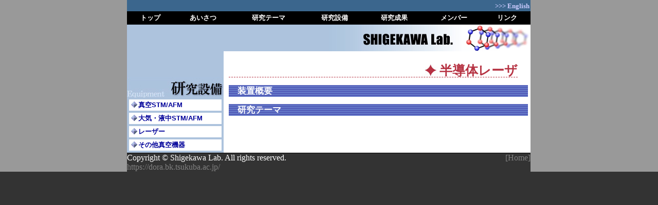

--- FILE ---
content_type: text/html
request_url: https://dora.bk.tsukuba.ac.jp/ja/equipments-semicon-laser.html
body_size: 6035
content:


<html>
<head>
  <meta http-equiv="Content-type" content="text/html; charset=Shift_JIS" />
  <link rel="stylesheet" type="text/css" href="shigekawalab.css" />
  <title>研究設備 - 重川研究室</title>
  <script src="left-menu.js"></script>
</head>
<body>
<table border=0 style="width:100%" cellspacing=0 cellpadding=0><tbody>
<tr rowspan=2><td bgcolor="#999999">&nbsp;</td><td width=785>

<!-- 上部メニュー -->

<script language="javascript">
//<!--
  function message(){
    alert("If the pages always show Japanese text albeit you prefer English, \n"+
          "include the language `en' in the `language preference' of your browser setting.\n"+
          "Anyway,,, some pages are still to be translated.");
  }
//-->
</script>


<div class="top_language">
<a href="/en/equipments-semicon-laser.html">&gt;&gt;&gt; English</a>
</div>

<table class="top_menu" cellspacing=0 cellpadding=0 border=0 width="785"><tbody><tr>
  <td><a href="index.html"       >トップ</a></td>
  <td><a href="greeting.html"    >あいさつ</a></td>
  <td><a href="projects.html"    >研究テーマ</a></td>
  <td><a href="equipments.html"  >研究設備</a></td>
  <td><a href="results.html"     >研究成果</a></td>
  <td><a href="members.html"     >メンバー</a></td>
  <td><a href="links.html"       >リンク</a></td>
</tr></tbody></table>

<div class="logo"><a href="index.html"
><img src="image/top.jpg" alt="WELCOME TO SHIGEKAWA LAB" width="392" height="52" border=0
/></a></div>

<!-- /上部メニュー -->

<!-- 左部メニュー -->
<table border=0 cellpadding=0 cellspacing=0 width="785"><tbody><tr><td bgcolor="#ADC3DD" width=188 valign="top">
<div class="left_menu">

<a href="equipments.html"><img src="image/equipments_menu.jpg" width=187 height=40 border=0></a>

<script language="JavaScript"><!--

////////////////////////////////////////////////////////////////////// メニューデータ開始
// URL, 見出し, 説明, サブメニュー

var menu_structure= new Array(
  "equipments-vacuum-spm.html", "真空STM/AFM", "", new Array(
      "equipments-jeol.html","JEOL STM","", new Array(),
      "equipments-omicron-lt.html","Omicron LT","", new Array(),
      "equipments-omicron-vt.html#omicron-vt","Omicron VT I","", new Array(),
      "equipments-omicron-vt-ii.html#omicron-vt","Omicron VT II (STM発光)","", new Array(),
      "equipments-omicron-tesla.html#omicron-vt","Omicron Tesla","", new Array(),
      "equipments-unisoku2.html#unisoku-ii","Unisoku I (THz-STM)","", new Array(),
      "equipments-unisoku3.html#unisoku-iii","Unisoku III (超高速分光用）","", new Array(),
      "equipments-unisoku4.html#unisoku-iiii","Unisoku III (Multiprobe STM)","", new Array()
  ),
  "equipments-air-spm.html", "大気・液中STM/AFM", "", new Array(
      "equipments-di-stm.html#di","DI STM","", new Array(),
      "equipments-dfs.html#dfs","DFS測定システム","", new Array(),
      
  
  ),
  "equipments-laser.html", "レーザー", "", new Array(
      "equipments-sp-laser.html#sp","フェムト秒レーザー I","", new Array(),
      "equipments-unisoku2.html#unisoku-ii","フェムト秒レーザー II (THz-STM)","", new Array(),
      "equipments-unisoku3.html#unisoku-iii","フェムト秒レーザー III (OPCPA)","", new Array(),

  ),
  "equipments-vacuum-other.html", "その他真空機器", "", new Array(
      "equipments-evapolator.html","蒸着チャンバー","", new Array(),
      "equipments-cryostat.html","希釈冷凍機","", new Array(),
      "equipments-jeol-xps.html","XPS","", new Array()
  )
);

////////////////////////////////////////////////////////////////////// メニューデータ終了

write_menu( menu_structure );

//--></script><noscript>
<!-- JavaScript off の時はすべて開いた表示にする -->
<!-- "xxxxxxxx.html?src" の形で読み込むとソースを自動作成できる -->
<ul>
<li><a href="equipments-vacuum-spm.html" title="">真空STM/AFM</a>
  <ul>
    <li><a href="equipments-jeol.html" title="">JEOL STM</a>
    <li><a href="equipments-omicron-lt.html" title="">Omicron LT</a>
    <li><a href="equipments-omicron-vt.html#omicron-vt" title="">Omicron VT</a>
    <li><a href="equipments-unisoku1.html#unisoku-i" title="">Unisoku I</a>
    <li><a href="equipments-unisoku2.html#unisoku-ii" title="">Unisoku II</a>
    <li><a href="equipments-unisoku3.html#unisoku-iii" title="">Unisoku Ⅲ</a>
  </ul>
<li><a href="equipments-air-spm.html" title="">大気・液中STM/AFM</a>
  <ul>
    <li><a href="equipments-di-stm.html#di" title="">DI STM</a>
    <li><a href="equipments-mi-stmafm.html#mi" title="">MI STM/AFM</a>
    <li><a href="equipments-dfs.html#dfs" title="">DFS測定システム</a>
    <li><a href="equipments-ecstm.html#ec-stm" title="">電気化学STM</a>
  </ul>
<li><a href="equipments-spectrometer.html" title="">分光光源</a>
  <ul>
    <li><a href="equipments-irspec.html#ir" title="">可視赤外光源</a>
    <li><a href="equipments-uvspec.html#uv" title="">可視紫外光源</a>
  </ul>
<li><a href="equipments-laser.html" title="">レーザー</a>
  <ul>
    <li><a href="equipments-sp-laser.html#sp" title="">フェムト秒レーザー</a>
    <li><a href="equipments-semicon-laser.html#semicon" title="">半導体レーザー</a>
    <li><a href="equipments-hecd-laser.html#hecd" title="">HeCdレーザー</a>
    <li><a href="equipments-hene-laser.html#hene" title="">HeNeレーザー</a>
  </ul>
<li><a href="equipments-vacuum-other.html" title="">その他真空機器</a>
  <ul>
    <li><a href="equipments-evapolator.html" title="">蒸着チャンバー</a>
    <li><a href="equipments-cryostat.html" title="">希釈冷凍機</a>
    <li><a href="equipments-jeol-xps.html" title="">XPS</a>
  </ul>
</ul>

</noscript>

</td><td class="main_text" valign="top">

<!--title="研究設備"-->

<h1><img src="image/p_equipments.png">半導体レーザ</h1>

<h2>装置概要</H2>


<h2>研究テーマ</h2>


</td></tr></tbody></table>

<!-- Copyright -->

<div class="bottom_copyright">
  <div style="float:right"><a href="/" style="color:gray">[Home]</a></div>
  Copyright &copy; Shigekawa Lab. All rights reserved.<br>
  <a href="https://dora.bk.tsukuba.ac.jp/">https://dora.bk.tsukuba.ac.jp/</a>
</div>

<!-- /Copyright -->

</td><td bgcolor="#999999">&nbsp;</td></tr>
</tbody>
</table>

</body>
</html>



--- FILE ---
content_type: text/css
request_url: https://dora.bk.tsukuba.ac.jp/ja/shigekawalab.css
body_size: 1076
content:
/* ---------------------------------------------------------- 本文用  */

BODY {
	margin:0px;
	border:0px;
	background-color:#333333;
}

.main_text {
  background-color: white;
  margin: 0px;
  padding: 10px;
  padding-right: 5px;
  color: #333333;
  font-size: 15px;
  line-height: 130%;
}

a:link {
  color: #003399;
}

a:visited {
  color: #660099;
}

a:active {
  color: #FF9900;
}

h1 {
  color: #30D09F;
  color: #B63343;
  font-size: 25px;
  text-align: right;
  margin-right: 20px;
  margin-top: 15px;
  margin-bottom: 15px;
  line-height: 100%;
  border-bottom: dashed 1pt #B63343;
  font-face: Arial,ＭＳ Ｐゴシック,san-serif
}
h1 img {
  vertical-align: top;
}

h2 {
  background-image: url("image/bar2.gif");
  font-weight: bold;
  color: white;
  padding:0px;
  padding-left:17px;
  font-size: 17px;
  padding-top: 2px;
  padding-bottom: 2px;
}

h2 div.toplink {
  float:right;
  padding-right:4px;
}
h2 div.toplink a:link {
  color:white;
}
h2 div.toplink a:visited {
  color:white;
}

h3 {
  font-weight: bold;
  font-size: 17px;
  margin-top: 20px;
  margin-bottom: 0px;
  padding-bottom: 0px;
  text-decoration: underline;
}

em {
  text-decolation: none;
  font-style:normal;
  color: #cc0000;
}

p {
  margin-left: 10px;
  margin-right: 10px;
}

dl.link_table {
 font-size:tiny;
}

dl.link_table dt {
  background: #CCCCFF url("image/point.gif") no-repeat 3px;
  padding:2px;
  padding-left:17px;
  font-weight: bold;
  color: #000099;
  border: solid 1px black;
  border-bottom: none;
}

dl.link_table dt a {
  text-decoration: none;
  color: #000099;
}

dl.link_table dt a:visited {
  text-decoration: none;
  color: #000099;
}

dl.link_table dt a:active {
  text-decoration: none;
  color: #000099;
}

dl.link_table dt a:hover {
  text-decoration: underline;
}

dl.link_table dd {
  margin:0px;
  padding:3px;
  border: solid 1px black;
  border-top: none;
  margin-bottom:4px;
}

dl.link_table dd table {
  border:0px;
  margin:0px;
  padding:0px;
}

dl.link_table dd table tr {
  border:0px;
  margin:0px;
  padding:0px;
}

dl.link_table dd table td {
  border:0px;
  margin:0px;
  padding:0px;
}

dl.link_table dd img {
  border: solid 2px #CCCCFF;
  margin-right:5px;
}

div.copyright {
  font-weight: bold;
  color: white;
  text-align: center;
}

div.caption {
  margin-top:5px;
  color: #000000;
  font-size: 80%;
}

li {
  margin-bottom: 10px;
}

/* ---------------------------------------------------------- 上段メニュー部分用  */

div.top_language {
  line-height:100%;
  text-align: right;
  background-color:#3b668d;
  margin:0px;
  padding:2px;
  padding-top: 4px;
}

div.top_language a, div.top_language a:visited {
  color: #ccf;
  text-decoration: none;
  font-weight: bold;
  font-size: smaller;
}

div.top_language a:hover {
  color: white;
  text-decoration: underline;
  font-weight: bold;
  font-size: smaller;
}

table.top_menu {
  width: 100%;
  margin: 0px;
  padding: 0px;
  border: none;
  background-color: black;
  font-family: Arial, Helvetica, ＭＳ Ｐゴシック, 平成ゴシック
}

table.top_menu td {
  margin:0px;
  border:none;
  padding:4px;
  text-align:center;
  font-weight:bold;
  color: white;
  font-size: 13px;
}

table.top_menu td a {
  text-decoration:none;
  color: white;
}

table.top_menu td a:hover{
  text-decoration:underline;
  color: white;
}

table.top_menu td a:visited {
  color:white;
}

table.top_menu td a:active {
  color:white;
}

div.logo {
  width: 785px;
  margin:0px;
  border:none;
  padding:0px;
  text-align: right;
  background-color:#ADC3DD;
}

table.h_div {
  width: 100%;
  margin:0px;
  border:none;
  padding:0px;
}

table.h_div tr td.left {
  background-color: #ADC3DD;
  width: 100%;
  margin:0px;
  border:none;
  padding:0px;
  vertical-align: top;
}

table.h_div tr td.right {
  background-color: white;
  margin:0px;
  border:none;
  padding-left:20px;
  padding-right:20px;
  padding-top:10px;
  padding-bottom:10px;
  vertical-align: top;
  font-size: small;
  color: #333333;
}

/*-------------------------------------------------------------------------*/


div.bottom_copyright {
  border-top:solid 1px #000000;
  background-color:#333333;
  color: white;
}

div.bottom_copyright a {
  text-decoration:none;
  color: gray;
}

div.bottom_copyright a:hover {
  text-decoration: underline;
}

/*-------------------------------------------------------------------------*/

div.left_menu {
  width: 100%;
  margin: 0px;
  padding: 0px;
  color: #ADC3DD;
  padding-top: 50px;
  font-family:arial, MS P ゴシック
}

div.left_menu ul {
  margin: 0px;
  padding: 0px;
  width: 100%;
}

div.left_menu ul li {
  margin:4px;
  list-style-type:none;
  background: #FFFFFF url("image/point.gif") no-repeat 4px 4px;
  font-size:13px;
  padding:2px;
  padding-left:18px;
  font-weight: bold;
  color: #333399;
}

div.left_menu ul li.open {
  background: #FFFFFF url("image/pointm.gif") no-repeat 4px 4px;
}

div.left_menu ul li a {
  text-decoration: none;
  color: #000099;
}

div.left_menu ul li a:hover {
  text-decoration: underline;
}

div.left_menu ul li ul {
  margin: 0px;
  padding: 0px;
}

div.left_menu ul li ul li {
  margin:2px;
  margin-left:0px;
  list-style-type:none;
  background: #ffffff url("image/point2.gif") no-repeat 3px 4px;
  padding:2px;
  padding-left:17px;
  font-weight: bold;
  color: #333399;
}

div.left_menu ul li ul li.open {
  background: #ffffff url("image/pointm.gif") no-repeat 3px 4px;
}

div.left_menu ul li ul li a {
  text-decoration: none;
  color: #000099;
}

div.left_menu ul li ul li a:hover {
  text-decoration: underline;
}


--- FILE ---
content_type: text/javascript
request_url: https://dora.bk.tsukuba.ac.jp/ja/left-menu.js
body_size: 2237
content:
// ２階層メニューマネージャ
// Written by Osamu TAKEUCHI <osamu@big.or.jp>
// Feel free for any use
//

function extract_pathname(s)
{
  if(s.indexOf("#")>=0){
    s= s.substr(0, s.indexOf("#"));
  }
  if(s.indexOf("?")>=0){
    s= s.substr(0, s.indexOf("?"));
  }
  if(s.substr(0,3)=="/en" || s.substr(0,3)=="/ja"){
    s= s.substr(3);
  }
  if(s.substr(0,1)=="/"){
    s= s.substr(1);
  }
  return s;
}

function write_menu(ary)
{
  n= -1;
  m= -1;
  for(i=0; i*4 < ary.length && n==-1; i++){
    if( extract_pathname(location.pathname) ==
        extract_pathname(ary[i*4+0]) ){
      n= i;
      break;
    }
    for(j=0; j*4<ary[i*4+3].length; j++){
      if( extract_pathname(location.pathname) ==
          extract_pathname(ary[i*4+3][j*4+0]) ){
        n= i;
        m= j;
        break;
      }
    }
  }

  s= '<ul>\n';
  for(i=0; i*4 < ary.length; i++){
    if( n == i ){
      if( m<0 ){
        s+= '<li class="open">';
      }else{
        s+= '<li>';
      }
      s+= '<a href="'+ary[i*4+0]+'" title="'+ary[i*4+2]+'">'+ary[i*4+1]+'</a>\n';
      if(ary[i*4+3].length>0){
        s+= '  <ul>\n';
        for(j=0; j*4 < ary[i*4+3].length; j++){
          if( m==j ){
            s+= '    <li class="open">';
          }else{
            s+= '    <li>';
          }
          if( ary[i*4+3][j*4+0]!="" ){
            s+= '<a href="'+ary[i*4+3][j*4+0]+'" title="'+ary[i*4+3][j*4+2]+'">\n'+
                ''+ary[i*4+3][j*4+1]+'</a>\n';
          }else{
            s+= ary[i*4+3][j*4+1]+'\n';
          }
        }
        s+= '  </ul>\n';
      }
    }else if( ary[i*4+0]!="" ){
      s+= '<li><a href="'+ary[i*4+0]+'" title="'+ary[i*4+2]+'">'+ary[i*4+1]+'</a>\n';
    }else{
      s+= '<li>'+ary[i*4+1]+'\n';
    }
  }
  s+= '</ul>\n'
  document.write(s);

  if( location.search=="?src" ){
    s= '<ul>\n';
    for(i=0; i*4 < ary.length; i++){
      s+= '<li><a href="'+ary[i*4+0]+'" title="'+ary[i*4+2]+'">'+
          ary[i*4+1]+'</a>\n';
      if(ary[i*4+3].length>0){
        s+= '  <ul>\n';
        for(j=0; j*4 < ary[i*4+3].length; j++){
          s+= '    <li><a href="'+ary[i*4+3][j*4+0]+'" title="'+ary[i*4+3][j*4+2]+'">'+
              ''+ary[i*4+3][j*4+1]+'</a>\n';
        }
        s+= '  </ul>\n';
      }
    }
    s+= '</ul>\n';
    document.write('<xmp>'+s+'</xmp>');
  }
}
